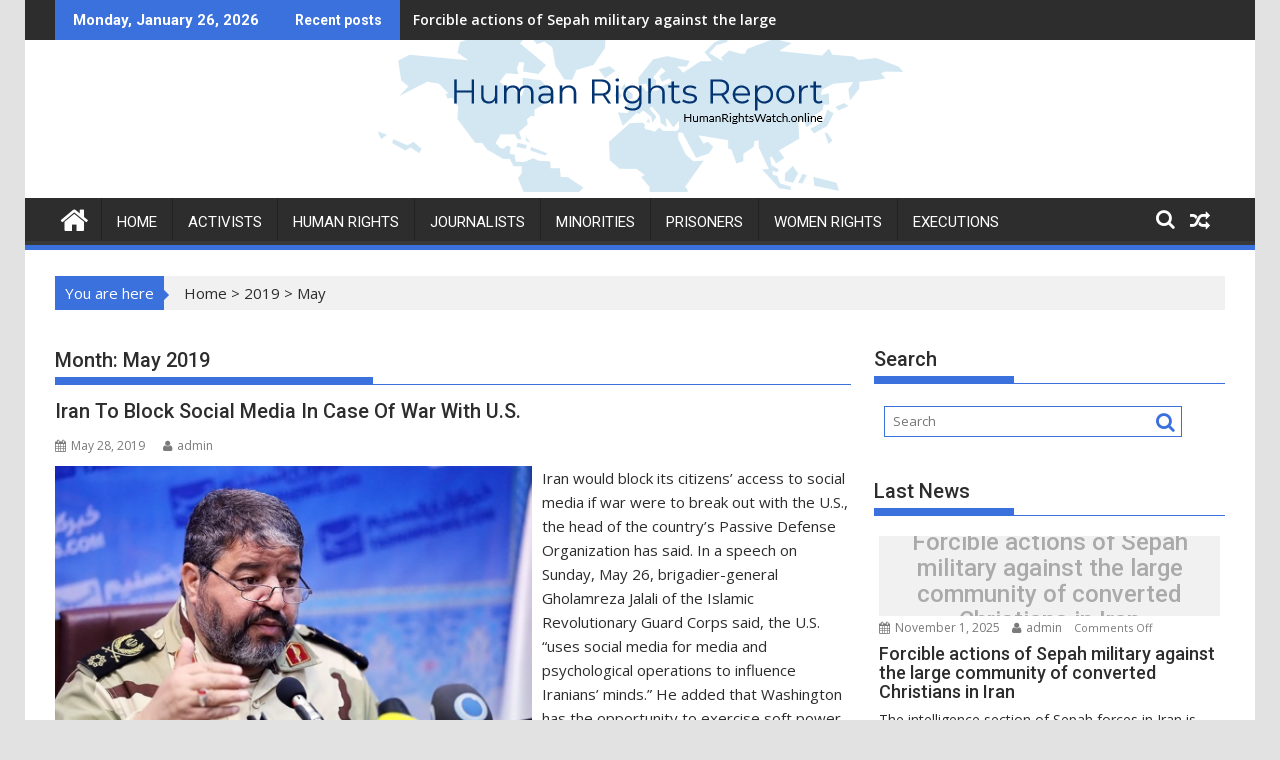

--- FILE ---
content_type: text/html; charset=UTF-8
request_url: http://humanrightswatch.online/2019/05/
body_size: 10780
content:
        <!DOCTYPE html><html lang="en-US">
    	<head>

		        <meta charset="UTF-8">
        <meta name="viewport" content="width=device-width, initial-scale=1">
        <link rel="profile" href="http://gmpg.org/xfn/11">
        <link rel="pingback" href="http://humanrightswatch.online/xmlrpc.php">
    <title>May 2019 &#8211; Human Rights Watch Online</title>
<link rel='dns-prefetch' href='//fonts.googleapis.com' />
<link rel='dns-prefetch' href='//s.w.org' />
<link rel="alternate" type="application/rss+xml" title="Human Rights Watch Online &raquo; Feed" href="http://humanrightswatch.online/feed/" />
<link rel="alternate" type="application/rss+xml" title="Human Rights Watch Online &raquo; Comments Feed" href="http://humanrightswatch.online/comments/feed/" />
		<script type="text/javascript">
			window._wpemojiSettings = {"baseUrl":"https:\/\/s.w.org\/images\/core\/emoji\/11\/72x72\/","ext":".png","svgUrl":"https:\/\/s.w.org\/images\/core\/emoji\/11\/svg\/","svgExt":".svg","source":{"concatemoji":"http:\/\/humanrightswatch.online\/wp-includes\/js\/wp-emoji-release.min.js?ver=4.9.26"}};
			!function(e,a,t){var n,r,o,i=a.createElement("canvas"),p=i.getContext&&i.getContext("2d");function s(e,t){var a=String.fromCharCode;p.clearRect(0,0,i.width,i.height),p.fillText(a.apply(this,e),0,0);e=i.toDataURL();return p.clearRect(0,0,i.width,i.height),p.fillText(a.apply(this,t),0,0),e===i.toDataURL()}function c(e){var t=a.createElement("script");t.src=e,t.defer=t.type="text/javascript",a.getElementsByTagName("head")[0].appendChild(t)}for(o=Array("flag","emoji"),t.supports={everything:!0,everythingExceptFlag:!0},r=0;r<o.length;r++)t.supports[o[r]]=function(e){if(!p||!p.fillText)return!1;switch(p.textBaseline="top",p.font="600 32px Arial",e){case"flag":return s([55356,56826,55356,56819],[55356,56826,8203,55356,56819])?!1:!s([55356,57332,56128,56423,56128,56418,56128,56421,56128,56430,56128,56423,56128,56447],[55356,57332,8203,56128,56423,8203,56128,56418,8203,56128,56421,8203,56128,56430,8203,56128,56423,8203,56128,56447]);case"emoji":return!s([55358,56760,9792,65039],[55358,56760,8203,9792,65039])}return!1}(o[r]),t.supports.everything=t.supports.everything&&t.supports[o[r]],"flag"!==o[r]&&(t.supports.everythingExceptFlag=t.supports.everythingExceptFlag&&t.supports[o[r]]);t.supports.everythingExceptFlag=t.supports.everythingExceptFlag&&!t.supports.flag,t.DOMReady=!1,t.readyCallback=function(){t.DOMReady=!0},t.supports.everything||(n=function(){t.readyCallback()},a.addEventListener?(a.addEventListener("DOMContentLoaded",n,!1),e.addEventListener("load",n,!1)):(e.attachEvent("onload",n),a.attachEvent("onreadystatechange",function(){"complete"===a.readyState&&t.readyCallback()})),(n=t.source||{}).concatemoji?c(n.concatemoji):n.wpemoji&&n.twemoji&&(c(n.twemoji),c(n.wpemoji)))}(window,document,window._wpemojiSettings);
		</script>
		<style type="text/css">
img.wp-smiley,
img.emoji {
	display: inline !important;
	border: none !important;
	box-shadow: none !important;
	height: 1em !important;
	width: 1em !important;
	margin: 0 .07em !important;
	vertical-align: -0.1em !important;
	background: none !important;
	padding: 0 !important;
}
</style>
<link rel='stylesheet' id='jquery-bxslider-css'  href='http://humanrightswatch.online/wp-content/themes/supermag/assets/library/bxslider/css/jquery.bxslider.min.css?ver=4.2.5' type='text/css' media='all' />
<link rel='stylesheet' id='supermag-googleapis-css'  href='//fonts.googleapis.com/css?family=Open+Sans%3A600%2C400%7CRoboto%3A300italic%2C400%2C500%2C700&#038;ver=1.0.1' type='text/css' media='all' />
<link rel='stylesheet' id='font-awesome-css'  href='http://humanrightswatch.online/wp-content/themes/supermag/assets/library/Font-Awesome/css/font-awesome.min.css?ver=4.5.0' type='text/css' media='all' />
<link rel='stylesheet' id='supermag-style-css'  href='http://humanrightswatch.online/wp-content/themes/supermag/style.css?ver=1.4.9' type='text/css' media='all' />
<style id='supermag-style-inline-css' type='text/css'>

            mark,
            .comment-form .form-submit input,
            .read-more,
            .bn-title,
            .home-icon.front_page_on,
            .header-wrapper .menu li:hover > a,
            .header-wrapper .menu > li.current-menu-item a,
            .header-wrapper .menu > li.current-menu-parent a,
            .header-wrapper .menu > li.current_page_parent a,
            .header-wrapper .menu > li.current_page_ancestor a,
            .header-wrapper .menu > li.current-menu-item > a:before,
            .header-wrapper .menu > li.current-menu-parent > a:before,
            .header-wrapper .menu > li.current_page_parent > a:before,
            .header-wrapper .menu > li.current_page_ancestor > a:before,
            .header-wrapper .main-navigation ul ul.sub-menu li:hover > a,
            .header-wrapper .main-navigation ul ul.children li:hover > a,
            .slider-section .cat-links a,
            .featured-desc .below-entry-meta .cat-links a,
            #calendar_wrap #wp-calendar #today,
            #calendar_wrap #wp-calendar #today a,
            .wpcf7-form input.wpcf7-submit:hover,
            .breadcrumb{
                background: #3b71dd;
            }
        
            a:hover,
            .screen-reader-text:focus,
            .bn-content a:hover,
            .socials a:hover,
            .site-title a,
            .search-block input#menu-search,
            .widget_search input#s,
            .search-block #searchsubmit,
            .widget_search #searchsubmit,
            .footer-sidebar .featured-desc .above-entry-meta a:hover,
            .slider-section .slide-title:hover,
            .besides-slider .post-title a:hover,
            .slider-feature-wrap a:hover,
            .slider-section .bx-controls-direction a,
            .besides-slider .beside-post:hover .beside-caption,
            .besides-slider .beside-post:hover .beside-caption a:hover,
            .featured-desc .above-entry-meta span:hover,
            .posted-on a:hover,
            .cat-links a:hover,
            .comments-link a:hover,
            .edit-link a:hover,
            .tags-links a:hover,
            .byline a:hover,
            .nav-links a:hover,
            #supermag-breadcrumbs a:hover,
            .wpcf7-form input.wpcf7-submit,
             .woocommerce nav.woocommerce-pagination ul li a:focus, 
.woocommerce nav.woocommerce-pagination ul li a:hover, 
.woocommerce nav.woocommerce-pagination ul li span.current{
                color: #3b71dd;
            }
             .search-block input#menu-search,
            .widget_search input#s,
            .tagcloud a{
                border: 1px solid #3b71dd;
            }
            .footer-wrapper .border,
            .nav-links .nav-previous a:hover,
            .nav-links .nav-next a:hover{
                border-top: 1px solid #3b71dd;
            }
             .besides-slider .beside-post{
                border-bottom: 3px solid #3b71dd;
            }
            .widget-title,
            .footer-wrapper,
            .page-header .page-title,
            .single .entry-header .entry-title,
            .page .entry-header .entry-title{
                border-bottom: 1px solid #3b71dd;
            }
            .widget-title:before,
            .page-header .page-title:before,
            .single .entry-header .entry-title:before,
            .page .entry-header .entry-title:before {
                border-bottom: 7px solid #3b71dd;
            }
           .wpcf7-form input.wpcf7-submit,
            article.post.sticky{
                border: 2px solid #3b71dd;
            }
           .breadcrumb::after {
                border-left: 5px solid #3b71dd;
            }
           .header-wrapper #site-navigation{
                border-bottom: 5px solid #3b71dd;
            }
           @media screen and (max-width:992px){
                .slicknav_btn.slicknav_open{
                    border: 1px solid #3b71dd;
                }
                 .header-wrapper .main-navigation ul ul.sub-menu li:hover > a,
                 .header-wrapper .main-navigation ul ul.children li:hover > a
                 {
                         background: #2d2d2d;
                 }
                .slicknav_btn.slicknav_open:before{
                    background: { #3b71dd };
                    box-shadow: 0 6px 0 0 #3b71dd, 0 12px 0 0 #3b71dd;
                }
                .slicknav_nav li:hover > a,
                .slicknav_nav li.current-menu-ancestor a,
                .slicknav_nav li.current-menu-item  > a,
                .slicknav_nav li.current_page_item a,
                .slicknav_nav li.current_page_item .slicknav_item span,
                .slicknav_nav li .slicknav_item:hover a{
                    color: #3b71dd;
                }
            }
                    .cat-links .at-cat-item-1{
                    background: #3b71dd!important;
                    color : #fff!important;
                    }
                    
                    .cat-links .at-cat-item-1:hover{
                    background: #2d2d2d!important;
                    color : #fff!important;
                    }
                    
                    .cat-links .at-cat-item-4{
                    background: #dd3333!important;
                    color : #fff!important;
                    }
                    
                    .at-cat-color-wrap-4 .widget-title::before,
                    body.category-4 .page-header .page-title::before
                    {
                     border-bottom: 7px solid #dd3333;
                    }
                    
                    .at-cat-color-wrap-4 .widget-title,
                     body.category-4 .page-header .page-title
                    {
                     border-bottom: 1px solid #dd3333;
                    }
                    .cat-links .at-cat-item-4:hover{
                    background: #2d2d2d!important;
                    color : #fff!important;
                    }
                    
                    .cat-links .at-cat-item-5{
                    background: #225900!important;
                    color : #fff!important;
                    }
                    
                    .at-cat-color-wrap-5 .widget-title::before,
                    body.category-5 .page-header .page-title::before
                    {
                     border-bottom: 7px solid #225900;
                    }
                    
                    .at-cat-color-wrap-5 .widget-title,
                     body.category-5 .page-header .page-title
                    {
                     border-bottom: 1px solid #225900;
                    }
                    .cat-links .at-cat-item-5:hover{
                    background: #2d2d2d!important;
                    color : #fff!important;
                    }
                    
                    .cat-links .at-cat-item-6{
                    background: #8224e3!important;
                    color : #fff!important;
                    }
                    
                    .at-cat-color-wrap-6 .widget-title::before,
                    body.category-6 .page-header .page-title::before
                    {
                     border-bottom: 7px solid #8224e3;
                    }
                    
                    .at-cat-color-wrap-6 .widget-title,
                     body.category-6 .page-header .page-title
                    {
                     border-bottom: 1px solid #8224e3;
                    }
                    .cat-links .at-cat-item-6:hover{
                    background: #2d2d2d!important;
                    color : #fff!important;
                    }
                    
                    .cat-links .at-cat-item-7{
                    background: #dd9933!important;
                    color : #fff!important;
                    }
                    
                    .at-cat-color-wrap-7 .widget-title::before,
                    body.category-7 .page-header .page-title::before
                    {
                     border-bottom: 7px solid #dd9933;
                    }
                    
                    .at-cat-color-wrap-7 .widget-title,
                     body.category-7 .page-header .page-title
                    {
                     border-bottom: 1px solid #dd9933;
                    }
                    .cat-links .at-cat-item-7:hover{
                    background: #2d2d2d!important;
                    color : #fff!important;
                    }
                    
                    .cat-links .at-cat-item-8{
                    background: #eeee22!important;
                    color : #fff!important;
                    }
                    
                    .at-cat-color-wrap-8 .widget-title::before,
                    body.category-8 .page-header .page-title::before
                    {
                     border-bottom: 7px solid #eeee22;
                    }
                    
                    .at-cat-color-wrap-8 .widget-title,
                     body.category-8 .page-header .page-title
                    {
                     border-bottom: 1px solid #eeee22;
                    }
                    .cat-links .at-cat-item-8:hover{
                    background: #2d2d2d!important;
                    color : #fff!important;
                    }
                    
                    .cat-links .at-cat-item-9{
                    background: #d6b246!important;
                    color : #fff!important;
                    }
                    
                    .at-cat-color-wrap-9 .widget-title::before,
                    body.category-9 .page-header .page-title::before
                    {
                     border-bottom: 7px solid #d6b246;
                    }
                    
                    .at-cat-color-wrap-9 .widget-title,
                     body.category-9 .page-header .page-title
                    {
                     border-bottom: 1px solid #d6b246;
                    }
                    .cat-links .at-cat-item-9:hover{
                    background: #2d2d2d!important;
                    color : #fff!important;
                    }
                    
                    .cat-links .at-cat-item-10{
                    background: #81d742!important;
                    color : #fff!important;
                    }
                    
                    .at-cat-color-wrap-10 .widget-title::before,
                    body.category-10 .page-header .page-title::before
                    {
                     border-bottom: 7px solid #81d742;
                    }
                    
                    .at-cat-color-wrap-10 .widget-title,
                     body.category-10 .page-header .page-title
                    {
                     border-bottom: 1px solid #81d742;
                    }
                    .cat-links .at-cat-item-10:hover{
                    background: #2d2d2d!important;
                    color : #fff!important;
                    }
                    
                    .cat-links .at-cat-item-11{
                    background: #1e73be!important;
                    color : #fff!important;
                    }
                    
                    .at-cat-color-wrap-11 .widget-title::before,
                    body.category-11 .page-header .page-title::before
                    {
                     border-bottom: 7px solid #1e73be;
                    }
                    
                    .at-cat-color-wrap-11 .widget-title,
                     body.category-11 .page-header .page-title
                    {
                     border-bottom: 1px solid #1e73be;
                    }
                    .cat-links .at-cat-item-11:hover{
                    background: #2d2d2d!important;
                    color : #fff!important;
                    }
                    
                    .cat-links .at-cat-item-16{
                    background: #3b71dd!important;
                    color : #fff!important;
                    }
                    
                    .cat-links .at-cat-item-16:hover{
                    background: #2d2d2d!important;
                    color : #fff!important;
                    }
                    
                    .cat-links .at-cat-item-21{
                    background: #3b71dd!important;
                    color : #fff!important;
                    }
                    
                    .cat-links .at-cat-item-21:hover{
                    background: #2d2d2d!important;
                    color : #fff!important;
                    }
                    
                    .cat-links .at-cat-item-29{
                    background: #3b71dd!important;
                    color : #fff!important;
                    }
                    
                    .cat-links .at-cat-item-29:hover{
                    background: #2d2d2d!important;
                    color : #fff!important;
                    }
                    
                    .cat-links .at-cat-item-30{
                    background: #3b71dd!important;
                    color : #fff!important;
                    }
                    
                    .cat-links .at-cat-item-30:hover{
                    background: #2d2d2d!important;
                    color : #fff!important;
                    }
                    
                    .cat-links .at-cat-item-31{
                    background: #3b71dd!important;
                    color : #fff!important;
                    }
                    
                    .cat-links .at-cat-item-31:hover{
                    background: #2d2d2d!important;
                    color : #fff!important;
                    }
                    
</style>
<script type='text/javascript' src='http://humanrightswatch.online/wp-includes/js/jquery/jquery.js?ver=1.12.4'></script>
<script type='text/javascript' src='http://humanrightswatch.online/wp-includes/js/jquery/jquery-migrate.min.js?ver=1.4.1'></script>
<!--[if lt IE 9]>
<script type='text/javascript' src='http://humanrightswatch.online/wp-content/themes/supermag/assets/library/html5shiv/html5shiv.min.js?ver=3.7.3'></script>
<![endif]-->
<!--[if lt IE 9]>
<script type='text/javascript' src='http://humanrightswatch.online/wp-content/themes/supermag/assets/library/respond/respond.min.js?ver=1.1.2'></script>
<![endif]-->
<link rel='https://api.w.org/' href='http://humanrightswatch.online/wp-json/' />
<link rel="EditURI" type="application/rsd+xml" title="RSD" href="http://humanrightswatch.online/xmlrpc.php?rsd" />
<link rel="wlwmanifest" type="application/wlwmanifest+xml" href="http://humanrightswatch.online/wp-includes/wlwmanifest.xml" /> 
<meta name="generator" content="WordPress 4.9.26" />
<style type="text/css" id="custom-background-css">
body.custom-background { background-color: #e2e2e2; }
</style>
<link rel="icon" href="http://humanrightswatch.online/wp-content/uploads/2018/05/cropped-IRAN-LATEST-NEWS_-2.v4-1-32x32.png" sizes="32x32" />
<link rel="icon" href="http://humanrightswatch.online/wp-content/uploads/2018/05/cropped-IRAN-LATEST-NEWS_-2.v4-1-192x192.png" sizes="192x192" />
<link rel="apple-touch-icon-precomposed" href="http://humanrightswatch.online/wp-content/uploads/2018/05/cropped-IRAN-LATEST-NEWS_-2.v4-1-180x180.png" />
<meta name="msapplication-TileImage" content="http://humanrightswatch.online/wp-content/uploads/2018/05/cropped-IRAN-LATEST-NEWS_-2.v4-1-270x270.png" />
		<style type="text/css" id="wp-custom-css">
			
.site-branding {
    padding: 0 !important;
}


.wrapper .header-image-wrap {
	padding: 0 !important;
}		</style>
	
	</head>
<body class="archive date custom-background boxed-layout single-large-image center-logo-below-ads right-sidebar at-sticky-sidebar">

        <div id="page" class="hfeed site">
        <a class="skip-link screen-reader-text" href="#content" title="link">Skip to content</a>
            <header id="masthead" class="site-header" role="banner">
            <div class="top-header-section clearfix">
                <div class="wrapper">
                     <div class="header-latest-posts float-left bn-title">Monday, January 26, 2026</div>                            <div class="header-latest-posts bn-wrapper float-left">
                                <div class="bn-title">
                                    Recent posts                                </div>
                                <ul class="duper-bn">
                                                                            <li class="bn-content">
                                            <a href="http://humanrightswatch.online/forcible-actions-of-sepah-military-against-the-large-community-of-converted-christians-in-iran/" title="Forcible actions of Sepah military against the large community of converted Christians in Iran">
                                                Forcible actions of Sepah military against the large community of converted Christians in Iran                                            </a>
                                        </li>
                                                                            <li class="bn-content">
                                            <a href="http://humanrightswatch.online/forcible-actions-of-irgc-against-the-large-community-of-converted-christians-in-iran/" title="Forcible actions of IRGC against the large community of converted Christians in Iran">
                                                Forcible actions of IRGC against the large community of converted Christians in Iran                                            </a>
                                        </li>
                                                                            <li class="bn-content">
                                            <a href="http://humanrightswatch.online/journalist-nazila-maroufian-re-arrested-in-tehran/" title="Journalist Nazila Maroufian Re-Arrested in Tehran">
                                                Journalist Nazila Maroufian Re-Arrested in Tehran                                            </a>
                                        </li>
                                                                            <li class="bn-content">
                                            <a href="http://humanrightswatch.online/amir-hossein-balali-arrested-in-tehran/" title="Amir-Hossein Balali Arrested in Tehran">
                                                Amir-Hossein Balali Arrested in Tehran                                            </a>
                                        </li>
                                                                            <li class="bn-content">
                                            <a href="http://humanrightswatch.online/tehran-revolutionary-court-sentences-bahai-citizen-nazila-haghar-to-five-years-in-prison/" title="Tehran Revolutionary Court Sentences Baha’i Citizen Nazila Haghar to Five Years in Prison">
                                                Tehran Revolutionary Court Sentences Baha’i Citizen Nazila Haghar to Five Years in Prison                                            </a>
                                        </li>
                                                                    </ul>
                            </div> <!-- .header-latest-posts -->
                                            <div class="right-header float-right">
                                            </div>
                </div>
            </div><!-- .top-header-section -->
            <div class="header-wrapper clearfix">
                <div class="header-container">
	                                    <div class="wrapper">
                        <div class="site-branding clearfix">
                                                        <div class="clearfix"></div>
                        </div>
                    </div>
	                <div id="wp-custom-header" class="wp-custom-header"><div class="wrapper header-image-wrap"><a  href="http://humanrightswatch.online/" title="Human Rights Watch Online" rel="home"><img src="http://humanrightswatch.online/wp-content/uploads/2018/07/cropped-logo-1.png" width="530" height="152" alt="Human Rights Watch Online" srcset="http://humanrightswatch.online/wp-content/uploads/2018/07/cropped-logo-1.png 530w, http://humanrightswatch.online/wp-content/uploads/2018/07/cropped-logo-1-300x86.png 300w" sizes="(max-width: 530px) 100vw, 530px" /> </a></div></div>                    <nav id="site-navigation" class="main-navigation  clearfix" role="navigation">
                        <div class="header-main-menu wrapper clearfix">
                                                            <div class="home-icon">
                                    <a href="http://humanrightswatch.online/" title="Human Rights Watch Online"><i class="fa fa-home"></i></a>
                                </div>
                                <div class="acmethemes-nav"><ul id="menu-primary-menu" class="menu"><li id="menu-item-15" class="menu-item menu-item-type-custom menu-item-object-custom menu-item-home menu-item-15"><a href="http://humanrightswatch.online">HOME</a></li>
<li id="menu-item-72" class="menu-item menu-item-type-taxonomy menu-item-object-category menu-item-72"><a href="http://humanrightswatch.online/category/activists/">ACTIVISTS</a></li>
<li id="menu-item-73" class="menu-item menu-item-type-taxonomy menu-item-object-category menu-item-73"><a href="http://humanrightswatch.online/category/human-rights/">HUMAN RIGHTS</a></li>
<li id="menu-item-74" class="menu-item menu-item-type-taxonomy menu-item-object-category menu-item-74"><a href="http://humanrightswatch.online/category/journalists/">JOURNALISTS</a></li>
<li id="menu-item-75" class="menu-item menu-item-type-taxonomy menu-item-object-category menu-item-75"><a href="http://humanrightswatch.online/category/minorities/">MINORITIES</a></li>
<li id="menu-item-76" class="menu-item menu-item-type-taxonomy menu-item-object-category menu-item-76"><a href="http://humanrightswatch.online/category/prisoners/">PRISONERS</a></li>
<li id="menu-item-78" class="menu-item menu-item-type-taxonomy menu-item-object-category menu-item-78"><a href="http://humanrightswatch.online/category/women-rights/">WOMEN RIGHTS</a></li>
<li id="menu-item-247" class="menu-item menu-item-type-taxonomy menu-item-object-category menu-item-247"><a href="http://humanrightswatch.online/category/executions/">Executions</a></li>
</ul></div><div class="random-post">                                        <a title="Civil Rights Activist Mehrnaz Haghighi Heads to Judiciary to Begin Prison Sentence" href="http://humanrightswatch.online/civil-rights-activist-mehrnaz-haghighi-heads-to-judiciary-to-begin-prison-sentence/">
                                            <i class="fa fa-random icon-menu"></i>
                                        </a>
                                        </div><i class="fa fa-search icon-menu search-icon-menu"></i><div class='menu-search-toggle'><div class='menu-search-inner'><div class="search-block">
    <form action="http://humanrightswatch.online" class="searchform" id="searchform" method="get" role="search">
        <div>
            <label for="menu-search" class="screen-reader-text"></label>
                        <input type="text"  placeholder="Search"  id="menu-search" name="s" value="">
            <button class="fa fa-search" type="submit" id="searchsubmit"></button>
        </div>
    </form>
</div>
</div></div>                        </div>
                        <div class="responsive-slick-menu clearfix"></div>
                    </nav>
                    <!-- #site-navigation -->
	                                </div>
                <!-- .header-container -->
            </div>
            <!-- header-wrapper-->
        </header>
        <!-- #masthead -->
            <div class="wrapper content-wrapper clearfix">
            <div id="content" class="site-content">
    <div id="supermag-breadcrumbs" class="clearfix"><span class="breadcrumb">You are here</span><div class="breadcrumb-container"><a href="http://humanrightswatch.online">Home</a> <span class="bread_arrow"> > </span> <a href="http://humanrightswatch.online/2019/">2019</a> <span class="bread_arrow"> > </span> <span class="current">May</span></div></div>
	<div id="primary" class="content-area">
		<main id="main" class="site-main" role="main">

		
			<header class="page-header">
				<h1 class="page-title">Month: May 2019</h1>			</header><!-- .page-header -->

						
<article id="post-590" class="post-590 post type-post status-publish format-standard has-post-thumbnail hentry category-human-rights category-lastnews">
	<header class="entry-header">
		<h2 class="entry-title"><a href="http://humanrightswatch.online/iran-to-block-social-media-in-case-of-war-with-u-s/" rel="bookmark">Iran To Block Social Media In Case Of War With U.S.</a></h2>
				<div class="entry-meta">
			<span class="posted-on"><a href="http://humanrightswatch.online/iran-to-block-social-media-in-case-of-war-with-u-s/" rel="bookmark"><i class="fa fa-calendar"></i><time class="entry-date published updated" datetime="2019-05-28T05:56:59+00:00">May 28, 2019</time></a></span><span class="byline"> <span class="author vcard"><a class="url fn n" href="http://humanrightswatch.online/author/admin/"><i class="fa fa-user"></i>admin</a></span></span>		</div><!-- .entry-meta -->
			</header><!-- .entry-header -->

			<!--post thumbnal options-->
		<div class="post-thumb">
			<a href="http://humanrightswatch.online/iran-to-block-social-media-in-case-of-war-with-u-s/" title="Iran To Block Social Media In Case Of War With U.S.">
				<img width="1023" height="575" src="http://humanrightswatch.online/wp-content/uploads/2019/05/122B5892-64C1-4105-91DB-F006E53E004F_w1023_r1_s.jpg" class="attachment-full size-full wp-post-image" alt="" srcset="http://humanrightswatch.online/wp-content/uploads/2019/05/122B5892-64C1-4105-91DB-F006E53E004F_w1023_r1_s.jpg 1023w, http://humanrightswatch.online/wp-content/uploads/2019/05/122B5892-64C1-4105-91DB-F006E53E004F_w1023_r1_s-300x169.jpg 300w, http://humanrightswatch.online/wp-content/uploads/2019/05/122B5892-64C1-4105-91DB-F006E53E004F_w1023_r1_s-768x432.jpg 768w" sizes="(max-width: 1023px) 100vw, 1023px" />			</a>
		</div><!-- .post-thumb-->
		
	<div class="entry-content ">
		<p>Iran would block its citizens’ access to social media if war were to break out with the U.S., the head of the country’s Passive Defense Organization has said. In a speech on Sunday, May 26, brigadier-general Gholamreza Jalali of the Islamic Revolutionary Guard Corps said, the U.S. “uses social media for media and psychological operations to influence Iranians’ minds.” He added that Washington has the opportunity to exercise soft power in exploiting both Iran’s lack of a defensive national intranet and its weakened economy, using “social media for placing its&hellip;</p>
            <a class="read-more" href="http://humanrightswatch.online/iran-to-block-social-media-in-case-of-war-with-u-s/ ">
				Read More            </a>
        
	</div><!-- .entry-content -->
    	<footer class="entry-footer ">
        <span class="cat-links"><i class="fa fa-folder-o"></i><a href="http://humanrightswatch.online/category/human-rights/" rel="category tag">Human Rights</a>, <a href="http://humanrightswatch.online/category/lastnews/" rel="category tag">Last News</a></span><span class="comments-link"><i class="fa fa-comment-o"></i><a href="http://humanrightswatch.online/iran-to-block-social-media-in-case-of-war-with-u-s/#comments">15,292 Comments</a></span>	</footer><!-- .entry-footer -->
</article><!-- #post-## -->

<article id="post-587" class="post-587 post type-post status-publish format-standard has-post-thumbnail hentry category-activists category-executions category-human-rights category-journalists category-minorities category-prisoners category-students category-women-rights">
	<header class="entry-header">
		<h2 class="entry-title"><a href="http://humanrightswatch.online/amnesty-proposed-iranian-law-restricting-access-to-lawyer-would-be-crushing-blow-for-justice/" rel="bookmark">Amnesty: Proposed Iranian Law Restricting Access to Lawyer Would Be Crushing Blow for Justice</a></h2>
				<div class="entry-meta">
			<span class="posted-on"><a href="http://humanrightswatch.online/amnesty-proposed-iranian-law-restricting-access-to-lawyer-would-be-crushing-blow-for-justice/" rel="bookmark"><i class="fa fa-calendar"></i><time class="entry-date published updated" datetime="2019-05-19T14:45:18+00:00">May 19, 2019</time></a></span><span class="byline"> <span class="author vcard"><a class="url fn n" href="http://humanrightswatch.online/author/admin/"><i class="fa fa-user"></i>admin</a></span></span>		</div><!-- .entry-meta -->
			</header><!-- .entry-header -->

			<!--post thumbnal options-->
		<div class="post-thumb">
			<a href="http://humanrightswatch.online/amnesty-proposed-iranian-law-restricting-access-to-lawyer-would-be-crushing-blow-for-justice/" title="Amnesty: Proposed Iranian Law Restricting Access to Lawyer Would Be Crushing Blow for Justice">
				<img width="750" height="484" src="http://humanrightswatch.online/wp-content/uploads/2019/05/Iranian-Criminal-Law-750.jpg" class="attachment-full size-full wp-post-image" alt="" srcset="http://humanrightswatch.online/wp-content/uploads/2019/05/Iranian-Criminal-Law-750.jpg 750w, http://humanrightswatch.online/wp-content/uploads/2019/05/Iranian-Criminal-Law-750-300x194.jpg 300w" sizes="(max-width: 750px) 100vw, 750px" />			</a>
		</div><!-- .post-thumb-->
		
	<div class="entry-content ">
		<p>A contemptible amendment to the Iran’s code of criminal procedure could effectively strip detainees who are facing punishments such as the death penalty, life imprisonment and amputation, of the right to access a lawyer while they are under investigation, Amnesty International announced on Thursday, May 16. An analysis of the bill published by the organization Thursday details how, if passed, the amended law would permit the prosecution to immediately deprive individuals arrested on “national security” and certain other serious criminal charges of access to a lawyer for 20 days, which&hellip;</p>
            <a class="read-more" href="http://humanrightswatch.online/amnesty-proposed-iranian-law-restricting-access-to-lawyer-would-be-crushing-blow-for-justice/ ">
				Read More            </a>
        
	</div><!-- .entry-content -->
    	<footer class="entry-footer ">
        <span class="cat-links"><i class="fa fa-folder-o"></i><a href="http://humanrightswatch.online/category/activists/" rel="category tag">Activists</a>, <a href="http://humanrightswatch.online/category/executions/" rel="category tag">Executions</a>, <a href="http://humanrightswatch.online/category/human-rights/" rel="category tag">Human Rights</a>, <a href="http://humanrightswatch.online/category/journalists/" rel="category tag">Journalists</a>, <a href="http://humanrightswatch.online/category/minorities/" rel="category tag">Minorities</a>, <a href="http://humanrightswatch.online/category/prisoners/" rel="category tag">Prisoners</a>, <a href="http://humanrightswatch.online/category/students/" rel="category tag">Students</a>, <a href="http://humanrightswatch.online/category/women-rights/" rel="category tag">Women Rights</a></span><span class="comments-link"><i class="fa fa-comment-o"></i><a href="http://humanrightswatch.online/amnesty-proposed-iranian-law-restricting-access-to-lawyer-would-be-crushing-blow-for-justice/#comments">14,128 Comments</a></span>	</footer><!-- .entry-footer -->
</article><!-- #post-## -->

<article id="post-583" class="post-583 post type-post status-publish format-standard has-post-thumbnail hentry category-activists category-human-rights category-journalists category-lastnews category-prisoners category-students category-women-rights">
	<header class="entry-header">
		<h2 class="entry-title"><a href="http://humanrightswatch.online/journalists-condemn-arrest-of-reformist-reporter-ahead-of-world-press-freedom-day/" rel="bookmark">Journalists Condemn Arrest of Reformist Reporter Ahead of World Press Freedom Day</a></h2>
				<div class="entry-meta">
			<span class="posted-on"><a href="http://humanrightswatch.online/journalists-condemn-arrest-of-reformist-reporter-ahead-of-world-press-freedom-day/" rel="bookmark"><i class="fa fa-calendar"></i><time class="entry-date published updated" datetime="2019-05-07T15:13:47+00:00">May 7, 2019</time></a></span><span class="byline"> <span class="author vcard"><a class="url fn n" href="http://humanrightswatch.online/author/admin/"><i class="fa fa-user"></i>admin</a></span></span>		</div><!-- .entry-meta -->
			</header><!-- .entry-header -->

			<!--post thumbnal options-->
		<div class="post-thumb">
			<a href="http://humanrightswatch.online/journalists-condemn-arrest-of-reformist-reporter-ahead-of-world-press-freedom-day/" title="Journalists Condemn Arrest of Reformist Reporter Ahead of World Press Freedom Day">
				<img width="637" height="362" src="http://humanrightswatch.online/wp-content/uploads/2019/05/14440864_10208717565389290_2280468465855726747_n-e1557169772727.jpg" class="attachment-full size-full wp-post-image" alt="" srcset="http://humanrightswatch.online/wp-content/uploads/2019/05/14440864_10208717565389290_2280468465855726747_n-e1557169772727.jpg 637w, http://humanrightswatch.online/wp-content/uploads/2019/05/14440864_10208717565389290_2280468465855726747_n-e1557169772727-300x170.jpg 300w" sizes="(max-width: 637px) 100vw, 637px" />			</a>
		</div><!-- .post-thumb-->
		
	<div class="entry-content ">
		<p>Marzieh Amiri, a reporter for the reformist Shargh newspaper, has been in Evin Prison’s Ward 209 under the control of the Intelligence Ministry since she was arrested while covering a Labor Day protest in Tehran on May 1, the Center for Human Rights in Iran (CHRI) has learned. Amiri was detained after she went to a detention center on Vozara St. to inquire about workers’ rights activists who’d been arrested at a rally near Iran’s Parliament, according to tweets by Shargh reporters. Judicial authorities have not commented on the reason&hellip;</p>
            <a class="read-more" href="http://humanrightswatch.online/journalists-condemn-arrest-of-reformist-reporter-ahead-of-world-press-freedom-day/ ">
				Read More            </a>
        
	</div><!-- .entry-content -->
    	<footer class="entry-footer ">
        <span class="cat-links"><i class="fa fa-folder-o"></i><a href="http://humanrightswatch.online/category/activists/" rel="category tag">Activists</a>, <a href="http://humanrightswatch.online/category/human-rights/" rel="category tag">Human Rights</a>, <a href="http://humanrightswatch.online/category/journalists/" rel="category tag">Journalists</a>, <a href="http://humanrightswatch.online/category/lastnews/" rel="category tag">Last News</a>, <a href="http://humanrightswatch.online/category/prisoners/" rel="category tag">Prisoners</a>, <a href="http://humanrightswatch.online/category/students/" rel="category tag">Students</a>, <a href="http://humanrightswatch.online/category/women-rights/" rel="category tag">Women Rights</a></span><span class="comments-link"><i class="fa fa-comment-o"></i><a href="http://humanrightswatch.online/journalists-condemn-arrest-of-reformist-reporter-ahead-of-world-press-freedom-day/#comments">7,357 Comments</a></span>	</footer><!-- .entry-footer -->
</article><!-- #post-## -->

		</main><!-- #main -->
	</div><!-- #primary -->
	<div id="secondary-right" class="widget-area sidebar secondary-sidebar float-right" role="complementary">
		<div id="sidebar-section-top" class="widget-area sidebar clearfix">
			<aside id="search-2" class="widget widget_search"><h3 class="widget-title"><span>Search</span></h3><div class="search-block">
    <form action="http://humanrightswatch.online" class="searchform" id="searchform" method="get" role="search">
        <div>
            <label for="menu-search" class="screen-reader-text"></label>
                        <input type="text"  placeholder="Search"  id="menu-search" name="s" value="">
            <button class="fa fa-search" type="submit" id="searchsubmit"></button>
        </div>
    </form>
</div>
</aside><aside id="supermag_posts_col-3" class="widget widget_supermag_posts_col"><h3 class="widget-title"><span>Last News</span></h3>                <ul class="sm-col-post-type-2 featured-entries-col featured-entries supermag-except-home featured-col-posts supermag-sidebar">
                                            <li class="acme-col-3 featured-post-main">
                            <figure class="widget-image">
                                <a href="http://humanrightswatch.online/forcible-actions-of-sepah-military-against-the-large-community-of-converted-christians-in-iran/">
                                                                            <div class="no-image-widgets">
                                            <h2 class="caption-title"><a href="http://humanrightswatch.online/forcible-actions-of-sepah-military-against-the-large-community-of-converted-christians-in-iran/" rel="bookmark">Forcible actions of Sepah military against the large community of converted Christians in Iran</a></h2>                                        </div>
                                                                        </a>
                            </figure>
                            <div class="featured-desc">
                                <div class="above-entry-meta">
                                                                        <span>
                                        <a href="http://humanrightswatch.online/2025/11/01/">
                                            <i class="fa fa-calendar"></i>
                                            November 1, 2025                                        </a>
                                    </span>
                                    <span>
                                        <a href="http://humanrightswatch.online/author/admin/" title="admin">
                                            <i class="fa fa-user"></i>
                                            admin                                        </a>
                                    </span>
                                    <span>
                                        <span>Comments Off<span class="screen-reader-text"> on Forcible actions of Sepah military against the large community of converted Christians in Iran</span></span>                                    </span>
                                </div>
                                <a href="http://humanrightswatch.online/forcible-actions-of-sepah-military-against-the-large-community-of-converted-christians-in-iran/">
                                    <h4 class="title">
                                        Forcible actions of Sepah military against the large community of converted Christians in Iran                                    </h4>
                                </a>
                                <div class="details">The intelligence section of Sepah forces in Iran is trying to compensate the low performance of religious and clergy schools is Iran by resorting to intimidation and force. Considering the fact that criminal charges are applied to converted Christians and the same way that charges are applied to...</div>                                <div class="below-entry-meta">
                                    <span class="cat-links"><a class="at-cat-item-8" href="http://humanrightswatch.online/category/human-rights/"  rel="category tag">Human Rights</a>&nbsp;</span>                                </div>
                            </div>
                        </li>
                    <div class="sm-col-post-type-2-beside"><div class="clearfix visible-lg"></div><div class="clearfix visible-sm"></div>                        <li class="acme-col-3">
                            <figure class="widget-image">
                                <a href="http://humanrightswatch.online/forcible-actions-of-irgc-against-the-large-community-of-converted-christians-in-iran/">
                                                                            <div class="no-image-widgets">
                                            <h2 class="caption-title"><a href="http://humanrightswatch.online/forcible-actions-of-irgc-against-the-large-community-of-converted-christians-in-iran/" rel="bookmark">Forcible actions of IRGC against the large community of converted Christians in Iran</a></h2>                                        </div>
                                                                        </a>
                            </figure>
                            <div class="featured-desc">
                                <div class="above-entry-meta">
                                                                        <span>
                                        <a href="http://humanrightswatch.online/2025/05/12/">
                                            <i class="fa fa-calendar"></i>
                                            May 12, 2025                                        </a>
                                    </span>
                                    <span>
                                        <a href="http://humanrightswatch.online/author/admin/" title="admin">
                                            <i class="fa fa-user"></i>
                                            admin                                        </a>
                                    </span>
                                    <span>
                                        <span>Comments Off<span class="screen-reader-text"> on Forcible actions of IRGC against the large community of converted Christians in Iran</span></span>                                    </span>
                                </div>
                                <a href="http://humanrightswatch.online/forcible-actions-of-irgc-against-the-large-community-of-converted-christians-in-iran/">
                                    <h4 class="title">
                                        Forcible actions of IRGC against the large community of converted Christians in Iran                                    </h4>
                                </a>
                                <div class="details">The intelligence section of IRGC in Iran is...</div>                                <div class="below-entry-meta">
                                    <span class="cat-links"><a class="at-cat-item-30" href="http://humanrightswatch.online/category/christians/"  rel="category tag">christians</a>&nbsp;<a class="at-cat-item-8" href="http://humanrightswatch.online/category/human-rights/"  rel="category tag">Human Rights</a>&nbsp;</span>                                </div>
                            </div>
                        </li>
                                            <li class="acme-col-3">
                            <figure class="widget-image">
                                <a href="http://humanrightswatch.online/journalist-nazila-maroufian-re-arrested-in-tehran/">
                                    <img width="640" height="384" src="http://humanrightswatch.online/wp-content/uploads/2023/08/nazila.jpg" class="attachment-large size-large wp-post-image" alt="" srcset="http://humanrightswatch.online/wp-content/uploads/2023/08/nazila.jpg 1000w, http://humanrightswatch.online/wp-content/uploads/2023/08/nazila-300x180.jpg 300w, http://humanrightswatch.online/wp-content/uploads/2023/08/nazila-768x461.jpg 768w" sizes="(max-width: 640px) 100vw, 640px" />                                </a>
                            </figure>
                            <div class="featured-desc">
                                <div class="above-entry-meta">
                                                                        <span>
                                        <a href="http://humanrightswatch.online/2023/08/31/">
                                            <i class="fa fa-calendar"></i>
                                            August 31, 2023                                        </a>
                                    </span>
                                    <span>
                                        <a href="http://humanrightswatch.online/author/admin/" title="admin">
                                            <i class="fa fa-user"></i>
                                            admin                                        </a>
                                    </span>
                                    <span>
                                        <span>Comments Off<span class="screen-reader-text"> on Journalist Nazila Maroufian Re-Arrested in Tehran</span></span>                                    </span>
                                </div>
                                <a href="http://humanrightswatch.online/journalist-nazila-maroufian-re-arrested-in-tehran/">
                                    <h4 class="title">
                                        Journalist Nazila Maroufian Re-Arrested in Tehran                                    </h4>
                                </a>
                                <div class="details">Journalist Nazila Maroufian was re-arrested on August 30,...</div>                                <div class="below-entry-meta">
                                    <span class="cat-links"><a class="at-cat-item-8" href="http://humanrightswatch.online/category/human-rights/"  rel="category tag">Human Rights</a>&nbsp;</span>                                </div>
                            </div>
                        </li>
                    <div class="clearfix visible-sm"></div>                        <li class="acme-col-3">
                            <figure class="widget-image">
                                <a href="http://humanrightswatch.online/amir-hossein-balali-arrested-in-tehran/">
                                    <img width="640" height="384" src="http://humanrightswatch.online/wp-content/uploads/2023/08/news3_30_08_2023.jpg" class="attachment-large size-large wp-post-image" alt="" srcset="http://humanrightswatch.online/wp-content/uploads/2023/08/news3_30_08_2023.jpg 1000w, http://humanrightswatch.online/wp-content/uploads/2023/08/news3_30_08_2023-300x180.jpg 300w, http://humanrightswatch.online/wp-content/uploads/2023/08/news3_30_08_2023-768x461.jpg 768w" sizes="(max-width: 640px) 100vw, 640px" />                                </a>
                            </figure>
                            <div class="featured-desc">
                                <div class="above-entry-meta">
                                                                        <span>
                                        <a href="http://humanrightswatch.online/2023/08/30/">
                                            <i class="fa fa-calendar"></i>
                                            August 30, 2023                                        </a>
                                    </span>
                                    <span>
                                        <a href="http://humanrightswatch.online/author/admin/" title="admin">
                                            <i class="fa fa-user"></i>
                                            admin                                        </a>
                                    </span>
                                    <span>
                                        <span>Comments Off<span class="screen-reader-text"> on Amir-Hossein Balali Arrested in Tehran</span></span>                                    </span>
                                </div>
                                <a href="http://humanrightswatch.online/amir-hossein-balali-arrested-in-tehran/">
                                    <h4 class="title">
                                        Amir-Hossein Balali Arrested in Tehran                                    </h4>
                                </a>
                                <div class="details">Amir-Hossein Balali, a former student activist, has been...</div>                                <div class="below-entry-meta">
                                    <span class="cat-links"><a class="at-cat-item-4" href="http://humanrightswatch.online/category/activists/"  rel="category tag">Activists</a>&nbsp;<a class="at-cat-item-8" href="http://humanrightswatch.online/category/human-rights/"  rel="category tag">Human Rights</a>&nbsp;</span>                                </div>
                            </div>
                        </li>
                    <div class="clearfix visible-lg"></div></div>                </ul>
                </aside><div class='clearfix'></div><aside id="nav_menu-2" class="widget widget_nav_menu"><h3 class="widget-title"><span>Related Links</span></h3><div class="menu-vvscs-container"><ul id="menu-vvscs" class="menu"><li id="menu-item-249" class="menu-item menu-item-type-custom menu-item-object-custom menu-item-249"><a href="http://www.bbc.com/persian">BBC Persian</a></li>
<li id="menu-item-250" class="menu-item menu-item-type-custom menu-item-object-custom menu-item-250"><a href="https://ir.voanews.com/">VOA Persian</a></li>
<li id="menu-item-251" class="menu-item menu-item-type-custom menu-item-object-custom menu-item-251"><a href="https://www.washingtonpost.com/">Washington Posts</a></li>
<li id="menu-item-252" class="menu-item menu-item-type-custom menu-item-object-custom menu-item-252"><a href="https://www.apnews.com/tag/Iran">Associated Press &#8211; Iran News</a></li>
<li id="menu-item-253" class="menu-item menu-item-type-custom menu-item-object-custom menu-item-253"><a href="https://www.nytimes.com/topic/destination/iran">New York Times &#8211; Iran section</a></li>
<li id="menu-item-256" class="menu-item menu-item-type-custom menu-item-object-custom menu-item-256"><a href="http://www.timesofisrael.com/topic/iran/">Times of Israel &#8211; Iran Section</a></li>
<li id="menu-item-257" class="menu-item menu-item-type-custom menu-item-object-custom menu-item-257"><a href="https://www.radiofarda.com/">Radio Liberty (Radio Farda)</a></li>
<li id="menu-item-258" class="menu-item menu-item-type-custom menu-item-object-custom menu-item-258"><a href="http://www.iraninternationalmagazine.com/">Iran International</a></li>
<li id="menu-item-259" class="menu-item menu-item-type-custom menu-item-object-custom menu-item-259"><a href="https://www.theguardian.com/world/iran">Guardian &#8211; Iran News</a></li>
<li id="menu-item-260" class="menu-item menu-item-type-custom menu-item-object-custom menu-item-260"><a href="https://www.hra-news.org/">Herana News</a></li>
<li id="menu-item-261" class="menu-item menu-item-type-custom menu-item-object-custom menu-item-261"><a href="https://rsf.org/en/iran">Reporters Without Borders &#8211; Iran Section</a></li>
</ul></div></aside>		</div>
	</div>
        </div><!-- #content -->
        </div><!-- content-wrapper-->
    <aside id="supermag_posts_col-5" class="widget widget_supermag_posts_col"><h3 class="widget-title"><span>Recent</span></h3>                <ul class=" featured-entries-col featured-entries supermag-except-home featured-col-posts full-width-footer">
                                            <li class="acme-col-3">
                            <figure class="widget-image">
                                <a href="http://humanrightswatch.online/forcible-actions-of-sepah-military-against-the-large-community-of-converted-christians-in-iran/">
                                                                            <div class="no-image-widgets">
                                            <h2 class="caption-title"><a href="http://humanrightswatch.online/forcible-actions-of-sepah-military-against-the-large-community-of-converted-christians-in-iran/" rel="bookmark">Forcible actions of Sepah military against the large community of converted Christians in Iran</a></h2>                                        </div>
                                                                        </a>
                            </figure>
                            <div class="featured-desc">
                                <div class="above-entry-meta">
                                                                        <span>
                                        <a href="http://humanrightswatch.online/2025/11/01/">
                                            <i class="fa fa-calendar"></i>
                                            November 1, 2025                                        </a>
                                    </span>
                                    <span>
                                        <a href="http://humanrightswatch.online/author/admin/" title="admin">
                                            <i class="fa fa-user"></i>
                                            admin                                        </a>
                                    </span>
                                    <span>
                                        <span>Comments Off<span class="screen-reader-text"> on Forcible actions of Sepah military against the large community of converted Christians in Iran</span></span>                                    </span>
                                </div>
                                <a href="http://humanrightswatch.online/forcible-actions-of-sepah-military-against-the-large-community-of-converted-christians-in-iran/">
                                    <h4 class="title">
                                        Forcible actions of Sepah military against the large community of converted Christians in Iran                                    </h4>
                                </a>
                                <div class="details">The intelligence section of Sepah forces in Iran is trying to compensate the low performance of...</div>                                <div class="below-entry-meta">
                                    <span class="cat-links"><a class="at-cat-item-8" href="http://humanrightswatch.online/category/human-rights/"  rel="category tag">Human Rights</a>&nbsp;</span>                                </div>
                            </div>
                        </li>
                                            <li class="acme-col-3">
                            <figure class="widget-image">
                                <a href="http://humanrightswatch.online/forcible-actions-of-irgc-against-the-large-community-of-converted-christians-in-iran/">
                                                                            <div class="no-image-widgets">
                                            <h2 class="caption-title"><a href="http://humanrightswatch.online/forcible-actions-of-irgc-against-the-large-community-of-converted-christians-in-iran/" rel="bookmark">Forcible actions of IRGC against the large community of converted Christians in Iran</a></h2>                                        </div>
                                                                        </a>
                            </figure>
                            <div class="featured-desc">
                                <div class="above-entry-meta">
                                                                        <span>
                                        <a href="http://humanrightswatch.online/2025/05/12/">
                                            <i class="fa fa-calendar"></i>
                                            May 12, 2025                                        </a>
                                    </span>
                                    <span>
                                        <a href="http://humanrightswatch.online/author/admin/" title="admin">
                                            <i class="fa fa-user"></i>
                                            admin                                        </a>
                                    </span>
                                    <span>
                                        <span>Comments Off<span class="screen-reader-text"> on Forcible actions of IRGC against the large community of converted Christians in Iran</span></span>                                    </span>
                                </div>
                                <a href="http://humanrightswatch.online/forcible-actions-of-irgc-against-the-large-community-of-converted-christians-in-iran/">
                                    <h4 class="title">
                                        Forcible actions of IRGC against the large community of converted Christians in Iran                                    </h4>
                                </a>
                                <div class="details">The intelligence section of IRGC in Iran is trying to compensate the low performance of religious...</div>                                <div class="below-entry-meta">
                                    <span class="cat-links"><a class="at-cat-item-30" href="http://humanrightswatch.online/category/christians/"  rel="category tag">christians</a>&nbsp;<a class="at-cat-item-8" href="http://humanrightswatch.online/category/human-rights/"  rel="category tag">Human Rights</a>&nbsp;</span>                                </div>
                            </div>
                        </li>
                    <div class="clearfix visible-sm"></div>                        <li class="acme-col-3">
                            <figure class="widget-image">
                                <a href="http://humanrightswatch.online/journalist-nazila-maroufian-re-arrested-in-tehran/">
                                    <img width="640" height="384" src="http://humanrightswatch.online/wp-content/uploads/2023/08/nazila.jpg" class="attachment-large size-large wp-post-image" alt="" srcset="http://humanrightswatch.online/wp-content/uploads/2023/08/nazila.jpg 1000w, http://humanrightswatch.online/wp-content/uploads/2023/08/nazila-300x180.jpg 300w, http://humanrightswatch.online/wp-content/uploads/2023/08/nazila-768x461.jpg 768w" sizes="(max-width: 640px) 100vw, 640px" />                                </a>
                            </figure>
                            <div class="featured-desc">
                                <div class="above-entry-meta">
                                                                        <span>
                                        <a href="http://humanrightswatch.online/2023/08/31/">
                                            <i class="fa fa-calendar"></i>
                                            August 31, 2023                                        </a>
                                    </span>
                                    <span>
                                        <a href="http://humanrightswatch.online/author/admin/" title="admin">
                                            <i class="fa fa-user"></i>
                                            admin                                        </a>
                                    </span>
                                    <span>
                                        <span>Comments Off<span class="screen-reader-text"> on Journalist Nazila Maroufian Re-Arrested in Tehran</span></span>                                    </span>
                                </div>
                                <a href="http://humanrightswatch.online/journalist-nazila-maroufian-re-arrested-in-tehran/">
                                    <h4 class="title">
                                        Journalist Nazila Maroufian Re-Arrested in Tehran                                    </h4>
                                </a>
                                <div class="details">Journalist Nazila Maroufian was re-arrested on August 30, 2023, at her residence in Tehran by security...</div>                                <div class="below-entry-meta">
                                    <span class="cat-links"><a class="at-cat-item-8" href="http://humanrightswatch.online/category/human-rights/"  rel="category tag">Human Rights</a>&nbsp;</span>                                </div>
                            </div>
                        </li>
                    <div class="clearfix visible-lg"></div>                </ul>
                </aside><div class='clearfix'></div><aside id="custom_html-2" class="widget_text widget widget_custom_html"><div class="textwidget custom-html-widget"><script>

</script></div></aside>        <div class="clearfix"></div>
        <footer id="colophon" class="site-footer" role="contentinfo">
            <div class="footer-wrapper">
                <div class="top-bottom wrapper">
                    <div id="footer-top">
                        <div class="footer-columns">
                                                           <div class="footer-sidebar acme-col-3">
                                    <aside id="categories-5" class="widget widget_categories"><h3 class="widget-title"><span>Categories</span></h3>		<ul>
	<li class="cat-item cat-item-4"><a href="http://humanrightswatch.online/category/activists/" >Activists</a>
</li>
	<li class="cat-item cat-item-30"><a href="http://humanrightswatch.online/category/christians/" >christians</a>
</li>
	<li class="cat-item cat-item-1"><a href="http://humanrightswatch.online/category/executions/" >Executions</a>
</li>
	<li class="cat-item cat-item-11"><a href="http://humanrightswatch.online/category/featured/" title="Featured posts">Featured</a>
</li>
	<li class="cat-item cat-item-8"><a href="http://humanrightswatch.online/category/human-rights/" >Human Rights</a>
</li>
	<li class="cat-item cat-item-5"><a href="http://humanrightswatch.online/category/journalists/" >Journalists</a>
</li>
	<li class="cat-item cat-item-29"><a href="http://humanrightswatch.online/category/labour-movement/" >Labour Movement</a>
</li>
	<li class="cat-item cat-item-16"><a href="http://humanrightswatch.online/category/lastnews/" >Last News</a>
</li>
	<li class="cat-item cat-item-10"><a href="http://humanrightswatch.online/category/minorities/" >Minorities</a>
</li>
	<li class="cat-item cat-item-9"><a href="http://humanrightswatch.online/category/prisoners/" >Prisoners</a>
</li>
	<li class="cat-item cat-item-31"><a href="http://humanrightswatch.online/category/protest/" >protest</a>
</li>
	<li class="cat-item cat-item-6"><a href="http://humanrightswatch.online/category/students/" >Students</a>
</li>
	<li class="cat-item cat-item-21"><a href="http://humanrightswatch.online/category/syria/" >Syria</a>
</li>
	<li class="cat-item cat-item-7"><a href="http://humanrightswatch.online/category/women-rights/" >Women Rights</a>
</li>
		</ul>
</aside>                                </div>
                                                            <div class="footer-sidebar acme-col-3">
                                    <aside id="nav_menu-4" class="widget widget_nav_menu"><h3 class="widget-title"><span>Related</span></h3><div class="menu-vvscs-container"><ul id="menu-vvscs-1" class="menu"><li class="menu-item menu-item-type-custom menu-item-object-custom menu-item-249"><a href="http://www.bbc.com/persian">BBC Persian</a></li>
<li class="menu-item menu-item-type-custom menu-item-object-custom menu-item-250"><a href="https://ir.voanews.com/">VOA Persian</a></li>
<li class="menu-item menu-item-type-custom menu-item-object-custom menu-item-251"><a href="https://www.washingtonpost.com/">Washington Posts</a></li>
<li class="menu-item menu-item-type-custom menu-item-object-custom menu-item-252"><a href="https://www.apnews.com/tag/Iran">Associated Press &#8211; Iran News</a></li>
<li class="menu-item menu-item-type-custom menu-item-object-custom menu-item-253"><a href="https://www.nytimes.com/topic/destination/iran">New York Times &#8211; Iran section</a></li>
<li class="menu-item menu-item-type-custom menu-item-object-custom menu-item-256"><a href="http://www.timesofisrael.com/topic/iran/">Times of Israel &#8211; Iran Section</a></li>
<li class="menu-item menu-item-type-custom menu-item-object-custom menu-item-257"><a href="https://www.radiofarda.com/">Radio Liberty (Radio Farda)</a></li>
<li class="menu-item menu-item-type-custom menu-item-object-custom menu-item-258"><a href="http://www.iraninternationalmagazine.com/">Iran International</a></li>
<li class="menu-item menu-item-type-custom menu-item-object-custom menu-item-259"><a href="https://www.theguardian.com/world/iran">Guardian &#8211; Iran News</a></li>
<li class="menu-item menu-item-type-custom menu-item-object-custom menu-item-260"><a href="https://www.hra-news.org/">Herana News</a></li>
<li class="menu-item menu-item-type-custom menu-item-object-custom menu-item-261"><a href="https://rsf.org/en/iran">Reporters Without Borders &#8211; Iran Section</a></li>
</ul></div></aside>                                </div>
                                                            <div class="footer-sidebar acme-col-3">
                                    <aside id="search-4" class="widget widget_search"><div class="search-block">
    <form action="http://humanrightswatch.online" class="searchform" id="searchform" method="get" role="search">
        <div>
            <label for="menu-search" class="screen-reader-text"></label>
                        <input type="text"  placeholder="Search"  id="menu-search" name="s" value="">
            <button class="fa fa-search" type="submit" id="searchsubmit"></button>
        </div>
    </form>
</div>
</aside><aside id="tag_cloud-5" class="widget widget_tag_cloud"><h3 class="widget-title"><span>Tags</span></h3><div class="tagcloud"><a href="http://humanrightswatch.online/tag/bahai-businesses-in-mazandaran/" class="tag-cloud-link tag-link-22 tag-link-position-1" style="font-size: 8pt;" aria-label="Baha&#039;i Businesses in Mazandaran (1 item)">Baha&#039;i Businesses in Mazandaran</a>
<a href="http://humanrightswatch.online/tag/executions/" class="tag-cloud-link tag-link-27 tag-link-position-2" style="font-size: 8pt;" aria-label="Executions (1 item)">Executions</a>
<a href="http://humanrightswatch.online/tag/human-rights/" class="tag-cloud-link tag-link-14 tag-link-position-3" style="font-size: 22pt;" aria-label="Human Rights (3 items)">Human Rights</a>
<a href="http://humanrightswatch.online/tag/human-rights-in-iran/" class="tag-cloud-link tag-link-24 tag-link-position-4" style="font-size: 22pt;" aria-label="Human Rights in Iran (3 items)">Human Rights in Iran</a>
<a href="http://humanrightswatch.online/tag/mahsa-rajati/" class="tag-cloud-link tag-link-17 tag-link-position-5" style="font-size: 8pt;" aria-label="Mahsa Raj`ati (1 item)">Mahsa Raj`ati</a>
<a href="http://humanrightswatch.online/tag/masoumeh-zia/" class="tag-cloud-link tag-link-18 tag-link-position-6" style="font-size: 8pt;" aria-label="Masoumeh Zia (1 item)">Masoumeh Zia</a>
<a href="http://humanrightswatch.online/tag/mehrak-karimpoor/" class="tag-cloud-link tag-link-19 tag-link-position-7" style="font-size: 8pt;" aria-label="Mehrak Karimpoor (1 item)">Mehrak Karimpoor</a>
<a href="http://humanrightswatch.online/tag/mohammad-najafi/" class="tag-cloud-link tag-link-23 tag-link-position-8" style="font-size: 8pt;" aria-label="Mohammad Najafi (1 item)">Mohammad Najafi</a>
<a href="http://humanrightswatch.online/tag/prisoners/" class="tag-cloud-link tag-link-28 tag-link-position-9" style="font-size: 8pt;" aria-label="Prisoners (1 item)">Prisoners</a>
<a href="http://humanrightswatch.online/tag/tahereh-riyahi/" class="tag-cloud-link tag-link-20 tag-link-position-10" style="font-size: 8pt;" aria-label="Tahereh Riyahi (1 item)">Tahereh Riyahi</a>
<a href="http://humanrightswatch.online/tag/women-in-danger/" class="tag-cloud-link tag-link-26 tag-link-position-11" style="font-size: 8pt;" aria-label="women in danger (1 item)">women in danger</a>
<a href="http://humanrightswatch.online/tag/women-rights/" class="tag-cloud-link tag-link-25 tag-link-position-12" style="font-size: 8pt;" aria-label="Women Rights (1 item)">Women Rights</a></div>
</aside><aside id="archives-7" class="widget widget_archive"><h3 class="widget-title"><span>Archives</span></h3>		<ul>
			<li><a href='http://humanrightswatch.online/2025/11/'>November 2025</a></li>
	<li><a href='http://humanrightswatch.online/2025/05/'>May 2025</a></li>
	<li><a href='http://humanrightswatch.online/2023/08/'>August 2023</a></li>
	<li><a href='http://humanrightswatch.online/2022/06/'>June 2022</a></li>
	<li><a href='http://humanrightswatch.online/2022/05/'>May 2022</a></li>
	<li><a href='http://humanrightswatch.online/2021/07/'>July 2021</a></li>
	<li><a href='http://humanrightswatch.online/2021/04/'>April 2021</a></li>
	<li><a href='http://humanrightswatch.online/2021/01/'>January 2021</a></li>
	<li><a href='http://humanrightswatch.online/2020/11/'>November 2020</a></li>
	<li><a href='http://humanrightswatch.online/2019/12/'>December 2019</a></li>
	<li><a href='http://humanrightswatch.online/2019/11/'>November 2019</a></li>
	<li><a href='http://humanrightswatch.online/2019/06/'>June 2019</a></li>
	<li><a href='http://humanrightswatch.online/2019/05/'>May 2019</a></li>
	<li><a href='http://humanrightswatch.online/2019/04/'>April 2019</a></li>
	<li><a href='http://humanrightswatch.online/2019/03/'>March 2019</a></li>
	<li><a href='http://humanrightswatch.online/2019/02/'>February 2019</a></li>
	<li><a href='http://humanrightswatch.online/2018/11/'>November 2018</a></li>
	<li><a href='http://humanrightswatch.online/2018/09/'>September 2018</a></li>
	<li><a href='http://humanrightswatch.online/2018/06/'>June 2018</a></li>
	<li><a href='http://humanrightswatch.online/2018/05/'>May 2018</a></li>
	<li><a href='http://humanrightswatch.online/2018/03/'>March 2018</a></li>
	<li><a href='http://humanrightswatch.online/2018/02/'>February 2018</a></li>
	<li><a href='http://humanrightswatch.online/2018/01/'>January 2018</a></li>
	<li><a href='http://humanrightswatch.online/2017/12/'>December 2017</a></li>
	<li><a href='http://humanrightswatch.online/2017/10/'>October 2017</a></li>
	<li><a href='http://humanrightswatch.online/2017/09/'>September 2017</a></li>
	<li><a href='http://humanrightswatch.online/2017/08/'>August 2017</a></li>
	<li><a href='http://humanrightswatch.online/2017/07/'>July 2017</a></li>
	<li><a href='http://humanrightswatch.online/2017/04/'>April 2017</a></li>
	<li><a href='http://humanrightswatch.online/2017/03/'>March 2017</a></li>
	<li><a href='http://humanrightswatch.online/2017/02/'>February 2017</a></li>
	<li><a href='http://humanrightswatch.online/2016/08/'>August 2016</a></li>
	<li><a href='http://humanrightswatch.online/2015/12/'>December 2015</a></li>
	<li><a href='http://humanrightswatch.online/2015/10/'>October 2015</a></li>
	<li><a href='http://humanrightswatch.online/2014/01/'>January 2014</a></li>
		</ul>
		</aside>                                </div>
                                                    </div>
                    </div><!-- #foter-top -->
                    <div class="clearfix"></div>
                 </div><!-- top-bottom-->
                <div class="wrapper footer-copyright border text-center">
                    <p>
                                                    Copyright © IRAN LATEST NEWS. All rights reserved                                            </p>
                    <div class="site-info">
                    <a href="https://wordpress.org/">Proudly powered by WordPress</a>
                    <span class="sep"> | </span>
                    Theme: SuperMag by <a href="https://www.acmethemes.com/" rel="designer">Acme Themes</a>.                    </div><!-- .site-info -->
                </div>
            </div><!-- footer-wrapper-->
        </footer><!-- #colophon -->
            </div><!-- #page -->
    <script type='text/javascript' src='http://humanrightswatch.online/wp-content/themes/supermag/assets/library/bxslider/js/jquery.bxslider.min.js?ver=4.2.5'></script>
<script type='text/javascript' src='http://humanrightswatch.online/wp-content/themes/supermag/assets/library/theia-sticky-sidebar/theia-sticky-sidebar.js?ver=1.4.0'></script>
<script type='text/javascript' src='http://humanrightswatch.online/wp-content/themes/supermag/assets/js/supermag-custom.js?ver=1.4.0'></script>
<script type='text/javascript' src='http://humanrightswatch.online/wp-includes/js/wp-embed.min.js?ver=4.9.26'></script>
</body>
</html>